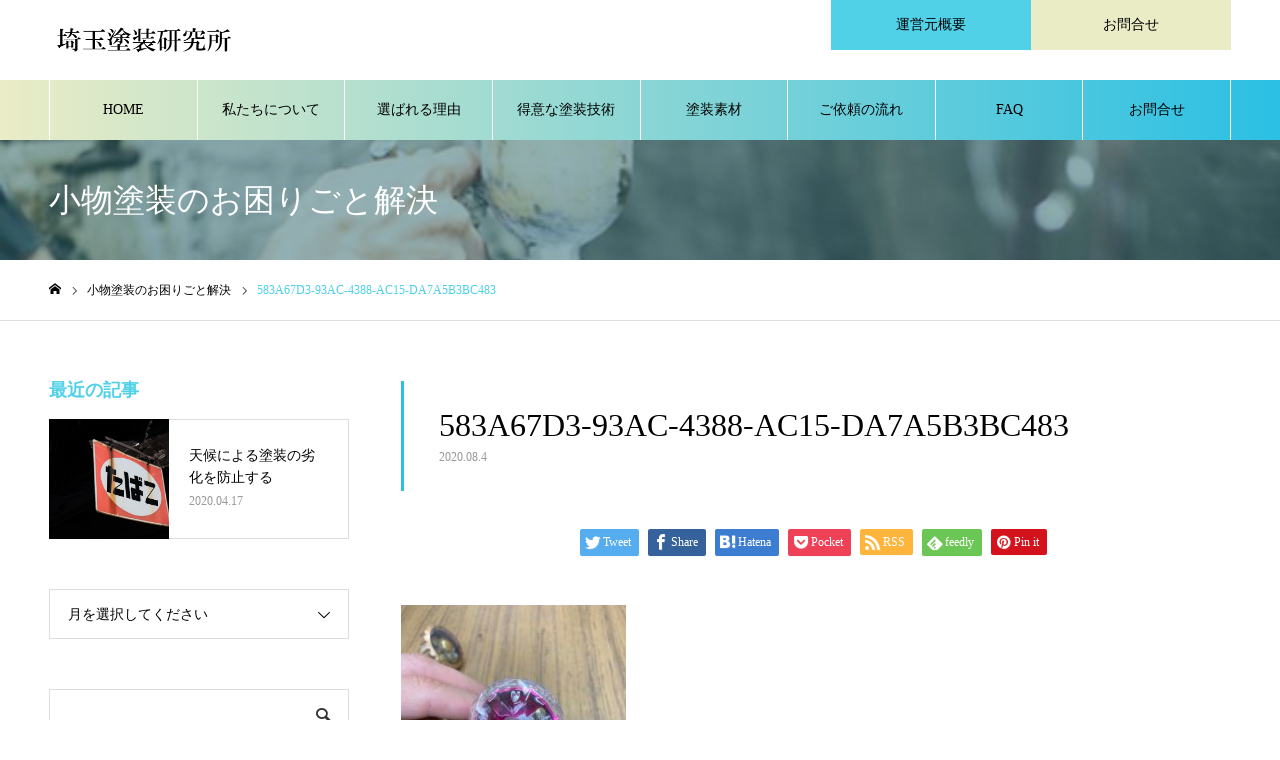

--- FILE ---
content_type: text/html; charset=UTF-8
request_url: https://saitama-tk.com/583a67d3-93ac-4388-ac15-da7a5b3bc483/
body_size: 14859
content:
<!DOCTYPE html>
<html class="pc" lang="ja"
	prefix="og: https://ogp.me/ns#" >
<head>
<meta charset="UTF-8">
<!--[if IE]><meta http-equiv="X-UA-Compatible" content="IE=edge"><![endif]-->
<meta name="viewport" content="width=device-width">
<meta name="format-detection" content="telephone=no">
<meta name="description" content="埼玉県にある小物塗装の専門家【埼玉塗装研究所】では、焼付塗装、メラミン塗装、ウレタン塗装、金属塗装、アルミ塗装、ステンレス塗装、アクリル塗装、電着塗装、粉体塗装など、幅広い塗装を得意としています。">
<link rel="pingback" href="https://saitama-tk.com/xmlrpc.php">
<link rel="shortcut icon" href="https://saitama-tk.com/wp-content/uploads/2021/03/favicon.ico">
<title>583A67D3-93AC-4388-AC15-DA7A5B3BC483 | 焼付塗装・金属塗装の専門家【埼玉塗装研究所】</title>

		<!-- All in One SEO 4.0.18 -->
		<meta property="og:site_name" content="焼付塗装・金属塗装の専門家【埼玉塗装研究所】 | 埼玉県にある小物塗装の専門家【埼玉塗装研究所】では、焼付塗装、メラミン塗装、ウレタン塗装、金属塗装、アルミ塗装、ステンレス塗装、アクリル塗装、電着塗装、粉体塗装など、幅広い塗装を得意としています。" />
		<meta property="og:type" content="article" />
		<meta property="og:title" content="583A67D3-93AC-4388-AC15-DA7A5B3BC483 | 焼付塗装・金属塗装の専門家【埼玉塗装研究所】" />
		<meta property="article:published_time" content="2020-08-04T02:04:02Z" />
		<meta property="article:modified_time" content="2020-08-04T02:04:02Z" />
		<meta property="twitter:card" content="summary" />
		<meta property="twitter:domain" content="saitama-tk.com" />
		<meta property="twitter:title" content="583A67D3-93AC-4388-AC15-DA7A5B3BC483 | 焼付塗装・金属塗装の専門家【埼玉塗装研究所】" />
		<script type="application/ld+json" class="aioseo-schema">
			{"@context":"https:\/\/schema.org","@graph":[{"@type":"WebSite","@id":"https:\/\/saitama-tk.com\/#website","url":"https:\/\/saitama-tk.com\/","name":"\u713c\u4ed8\u5857\u88c5\u30fb\u91d1\u5c5e\u5857\u88c5\u306e\u5c02\u9580\u5bb6\u3010\u57fc\u7389\u5857\u88c5\u7814\u7a76\u6240\u3011","description":"\u57fc\u7389\u770c\u306b\u3042\u308b\u5c0f\u7269\u5857\u88c5\u306e\u5c02\u9580\u5bb6\u3010\u57fc\u7389\u5857\u88c5\u7814\u7a76\u6240\u3011\u3067\u306f\u3001\u713c\u4ed8\u5857\u88c5\u3001\u30e1\u30e9\u30df\u30f3\u5857\u88c5\u3001\u30a6\u30ec\u30bf\u30f3\u5857\u88c5\u3001\u91d1\u5c5e\u5857\u88c5\u3001\u30a2\u30eb\u30df\u5857\u88c5\u3001\u30b9\u30c6\u30f3\u30ec\u30b9\u5857\u88c5\u3001\u30a2\u30af\u30ea\u30eb\u5857\u88c5\u3001\u96fb\u7740\u5857\u88c5\u3001\u7c89\u4f53\u5857\u88c5\u306a\u3069\u3001\u5e45\u5e83\u3044\u5857\u88c5\u3092\u5f97\u610f\u3068\u3057\u3066\u3044\u307e\u3059\u3002","publisher":{"@id":"https:\/\/saitama-tk.com\/#organization"}},{"@type":"Organization","@id":"https:\/\/saitama-tk.com\/#organization","name":"\u713c\u4ed8\u5857\u88c5\u30fb\u91d1\u5c5e\u5857\u88c5\u306e\u5c02\u9580\u5bb6\u3010\u57fc\u7389\u5857\u88c5\u7814\u7a76\u6240\u3011","url":"https:\/\/saitama-tk.com\/"},{"@type":"BreadcrumbList","@id":"https:\/\/saitama-tk.com\/583a67d3-93ac-4388-ac15-da7a5b3bc483\/#breadcrumblist","itemListElement":[{"@type":"ListItem","@id":"https:\/\/saitama-tk.com\/#listItem","position":"1","item":{"@id":"https:\/\/saitama-tk.com\/#item","name":"\u30db\u30fc\u30e0","description":"\u57fc\u7389\u770c\u306b\u3042\u308b\u5c0f\u7269\u5857\u88c5\u306e\u5c02\u9580\u5bb6\u3010\u57fc\u7389\u5857\u88c5\u7814\u7a76\u6240\u3011\u3067\u306f\u3001\u713c\u4ed8\u5857\u88c5\u3001\u30e1\u30e9\u30df\u30f3\u5857\u88c5\u3001\u30a6\u30ec\u30bf\u30f3\u5857\u88c5\u3001\u91d1\u5c5e\u5857\u88c5\u3001\u30a2\u30eb\u30df\u5857\u88c5\u3001\u30b9\u30c6\u30f3\u30ec\u30b9\u5857\u88c5\u3001\u30a2\u30af\u30ea\u30eb\u5857\u88c5\u3001\u96fb\u7740\u5857\u88c5\u3001\u7c89\u4f53\u5857\u88c5\u306a\u3069\u3001\u5e45\u5e83\u3044\u5857\u88c5\u3092\u5f97\u610f\u3068\u3057\u3066\u3044\u307e\u3059\u3002","url":"https:\/\/saitama-tk.com\/"},"nextItem":"https:\/\/saitama-tk.com\/583a67d3-93ac-4388-ac15-da7a5b3bc483\/#listItem"},{"@type":"ListItem","@id":"https:\/\/saitama-tk.com\/583a67d3-93ac-4388-ac15-da7a5b3bc483\/#listItem","position":"2","item":{"@id":"https:\/\/saitama-tk.com\/583a67d3-93ac-4388-ac15-da7a5b3bc483\/#item","name":"583A67D3-93AC-4388-AC15-DA7A5B3BC483","url":"https:\/\/saitama-tk.com\/583a67d3-93ac-4388-ac15-da7a5b3bc483\/"},"previousItem":"https:\/\/saitama-tk.com\/#listItem"}]},{"@type":"Person","@id":"https:\/\/saitama-tk.com\/author\/kobayashi\/#author","url":"https:\/\/saitama-tk.com\/author\/kobayashi\/","name":"\u5c0f\u6797\u79c0\u884c","image":{"@type":"ImageObject","@id":"https:\/\/saitama-tk.com\/583a67d3-93ac-4388-ac15-da7a5b3bc483\/#authorImage","url":"https:\/\/secure.gravatar.com\/avatar\/2630ff2445452b8068b8f893bf51db4a?s=96&d=mm&r=g","width":"96","height":"96","caption":"\u5c0f\u6797\u79c0\u884c"}},{"@type":"ItemPage","@id":"https:\/\/saitama-tk.com\/583a67d3-93ac-4388-ac15-da7a5b3bc483\/#itempage","url":"https:\/\/saitama-tk.com\/583a67d3-93ac-4388-ac15-da7a5b3bc483\/","name":"583A67D3-93AC-4388-AC15-DA7A5B3BC483 | \u713c\u4ed8\u5857\u88c5\u30fb\u91d1\u5c5e\u5857\u88c5\u306e\u5c02\u9580\u5bb6\u3010\u57fc\u7389\u5857\u88c5\u7814\u7a76\u6240\u3011","inLanguage":"ja","isPartOf":{"@id":"https:\/\/saitama-tk.com\/#website"},"breadcrumb":{"@id":"https:\/\/saitama-tk.com\/583a67d3-93ac-4388-ac15-da7a5b3bc483\/#breadcrumblist"},"author":"https:\/\/saitama-tk.com\/583a67d3-93ac-4388-ac15-da7a5b3bc483\/#author","creator":"https:\/\/saitama-tk.com\/583a67d3-93ac-4388-ac15-da7a5b3bc483\/#author","datePublished":"2020-08-04T02:04:02+09:00","dateModified":"2020-08-04T02:04:02+09:00"}]}
		</script>
		<!-- All in One SEO -->

<link rel='dns-prefetch' href='//www.google.com' />
<link rel='dns-prefetch' href='//www.googletagmanager.com' />
<link rel='dns-prefetch' href='//s.w.org' />
<link rel="alternate" type="application/rss+xml" title="焼付塗装・金属塗装の専門家【埼玉塗装研究所】 &raquo; フィード" href="https://saitama-tk.com/feed/" />
<link rel="alternate" type="application/rss+xml" title="焼付塗装・金属塗装の専門家【埼玉塗装研究所】 &raquo; コメントフィード" href="https://saitama-tk.com/comments/feed/" />
<link rel="alternate" type="application/rss+xml" title="焼付塗装・金属塗装の専門家【埼玉塗装研究所】 &raquo; 583A67D3-93AC-4388-AC15-DA7A5B3BC483 のコメントのフィード" href="https://saitama-tk.com/feed/?attachment_id=1101" />
		<script type="text/javascript">
			window._wpemojiSettings = {"baseUrl":"https:\/\/s.w.org\/images\/core\/emoji\/13.0.1\/72x72\/","ext":".png","svgUrl":"https:\/\/s.w.org\/images\/core\/emoji\/13.0.1\/svg\/","svgExt":".svg","source":{"concatemoji":"https:\/\/saitama-tk.com\/wp-includes\/js\/wp-emoji-release.min.js?ver=5.6.16"}};
			!function(e,a,t){var n,r,o,i=a.createElement("canvas"),p=i.getContext&&i.getContext("2d");function s(e,t){var a=String.fromCharCode;p.clearRect(0,0,i.width,i.height),p.fillText(a.apply(this,e),0,0);e=i.toDataURL();return p.clearRect(0,0,i.width,i.height),p.fillText(a.apply(this,t),0,0),e===i.toDataURL()}function c(e){var t=a.createElement("script");t.src=e,t.defer=t.type="text/javascript",a.getElementsByTagName("head")[0].appendChild(t)}for(o=Array("flag","emoji"),t.supports={everything:!0,everythingExceptFlag:!0},r=0;r<o.length;r++)t.supports[o[r]]=function(e){if(!p||!p.fillText)return!1;switch(p.textBaseline="top",p.font="600 32px Arial",e){case"flag":return s([127987,65039,8205,9895,65039],[127987,65039,8203,9895,65039])?!1:!s([55356,56826,55356,56819],[55356,56826,8203,55356,56819])&&!s([55356,57332,56128,56423,56128,56418,56128,56421,56128,56430,56128,56423,56128,56447],[55356,57332,8203,56128,56423,8203,56128,56418,8203,56128,56421,8203,56128,56430,8203,56128,56423,8203,56128,56447]);case"emoji":return!s([55357,56424,8205,55356,57212],[55357,56424,8203,55356,57212])}return!1}(o[r]),t.supports.everything=t.supports.everything&&t.supports[o[r]],"flag"!==o[r]&&(t.supports.everythingExceptFlag=t.supports.everythingExceptFlag&&t.supports[o[r]]);t.supports.everythingExceptFlag=t.supports.everythingExceptFlag&&!t.supports.flag,t.DOMReady=!1,t.readyCallback=function(){t.DOMReady=!0},t.supports.everything||(n=function(){t.readyCallback()},a.addEventListener?(a.addEventListener("DOMContentLoaded",n,!1),e.addEventListener("load",n,!1)):(e.attachEvent("onload",n),a.attachEvent("onreadystatechange",function(){"complete"===a.readyState&&t.readyCallback()})),(n=t.source||{}).concatemoji?c(n.concatemoji):n.wpemoji&&n.twemoji&&(c(n.twemoji),c(n.wpemoji)))}(window,document,window._wpemojiSettings);
		</script>
		<style type="text/css">
img.wp-smiley,
img.emoji {
	display: inline !important;
	border: none !important;
	box-shadow: none !important;
	height: 1em !important;
	width: 1em !important;
	margin: 0 .07em !important;
	vertical-align: -0.1em !important;
	background: none !important;
	padding: 0 !important;
}
</style>
	<link rel='stylesheet' id='wp-customer-reviews-3-frontend-css'  href='https://saitama-tk.com/wp-content/plugins/wp-customer-reviews/css/wp-customer-reviews.css?ver=3.7.0' type='text/css' media='all' />
<link rel='stylesheet' id='style-css'  href='https://saitama-tk.com/wp-content/themes/saitama-tk/style.css?ver=1.4.2' type='text/css' media='all' />
<link rel='stylesheet' id='wp-block-library-css'  href='https://saitama-tk.com/wp-includes/css/dist/block-library/style.min.css?ver=5.6.16' type='text/css' media='all' />
<link rel='stylesheet' id='contact-form-7-css'  href='https://saitama-tk.com/wp-content/plugins/contact-form-7/includes/css/styles.css?ver=5.3.2' type='text/css' media='all' />
<link rel='stylesheet' id='parent-style-css'  href='https://saitama-tk.com/wp-content/themes/noel_tcd072/style.css?ver=5.6.16' type='text/css' media='all' />
<script type='text/javascript' src='https://saitama-tk.com/wp-includes/js/jquery/jquery.min.js?ver=3.5.1' id='jquery-core-js'></script>
<script type='text/javascript' src='https://saitama-tk.com/wp-includes/js/jquery/jquery-migrate.min.js?ver=3.3.2' id='jquery-migrate-js'></script>
<script type='text/javascript' src='https://saitama-tk.com/wp-content/plugins/wp-customer-reviews/js/wp-customer-reviews.js?ver=3.7.0' id='wp-customer-reviews-3-frontend-js'></script>
<script type='text/javascript' src='https://www.googletagmanager.com/gtag/js?id=UA-154961654-6' id='google_gtagjs-js' async></script>
<script type='text/javascript' id='google_gtagjs-js-after'>
window.dataLayer = window.dataLayer || [];function gtag(){dataLayer.push(arguments);}
gtag('js', new Date());
gtag('set', 'developer_id.dZTNiMT', true);
gtag('config', 'UA-154961654-6', {"anonymize_ip":true} );
</script>
<link rel="https://api.w.org/" href="https://saitama-tk.com/wp-json/" /><link rel="alternate" type="application/json" href="https://saitama-tk.com/wp-json/wp/v2/media/1101" /><link rel='shortlink' href='https://saitama-tk.com/?p=1101' />
<link rel="alternate" type="application/json+oembed" href="https://saitama-tk.com/wp-json/oembed/1.0/embed?url=https%3A%2F%2Fsaitama-tk.com%2F583a67d3-93ac-4388-ac15-da7a5b3bc483%2F" />
<link rel="alternate" type="text/xml+oembed" href="https://saitama-tk.com/wp-json/oembed/1.0/embed?url=https%3A%2F%2Fsaitama-tk.com%2F583a67d3-93ac-4388-ac15-da7a5b3bc483%2F&#038;format=xml" />
<meta name="generator" content="Site Kit by Google 1.23.0" />
<link rel="stylesheet" href="https://saitama-tk.com/wp-content/themes/noel_tcd072/css/design-plus.css?ver=1.4.2">
<link rel="stylesheet" href="https://saitama-tk.com/wp-content/themes/noel_tcd072/css/sns-botton.css?ver=1.4.2">
<link rel="stylesheet" media="screen and (max-width:1250px)" href="https://saitama-tk.com/wp-content/themes/noel_tcd072/css/responsive.css?ver=1.4.2">
<link rel="stylesheet" media="screen and (max-width:1250px)" href="https://saitama-tk.com/wp-content/themes/noel_tcd072/css/footer-bar.css?ver=1.4.2">

<script src="https://saitama-tk.com/wp-content/themes/noel_tcd072/js/jquery.easing.1.3.js?ver=1.4.2"></script>
<script src="https://saitama-tk.com/wp-content/themes/noel_tcd072/js/jscript.js?ver=1.4.2"></script>
<script src="https://saitama-tk.com/wp-content/themes/noel_tcd072/js/comment.js?ver=1.4.2"></script>


<link rel="stylesheet" href="https://saitama-tk.com/wp-content/themes/noel_tcd072/js/perfect-scrollbar.css?ver=1.4.2">
<script src="https://saitama-tk.com/wp-content/themes/noel_tcd072/js/perfect-scrollbar.min.js?ver=1.4.2"></script>

<script src="https://saitama-tk.com/wp-content/themes/noel_tcd072/js/jquery.cookie.js?ver=1.4.2"></script>


<style type="text/css">

body, input, textarea { font-family: "Times New Roman" , "游明朝" , "Yu Mincho" , "游明朝体" , "YuMincho" , "ヒラギノ明朝 Pro W3" , "Hiragino Mincho Pro" , "HiraMinProN-W3" , "HGS明朝E" , "ＭＳ Ｐ明朝" , "MS PMincho" , serif; }

.rich_font, .p-vertical { font-family: "Times New Roman" , "游明朝" , "Yu Mincho" , "游明朝体" , "YuMincho" , "ヒラギノ明朝 Pro W3" , "Hiragino Mincho Pro" , "HiraMinProN-W3" , "HGS明朝E" , "ＭＳ Ｐ明朝" , "MS PMincho" , serif; font-weight:500; }

.rich_font_type1 { font-family: Arial, "ヒラギノ角ゴ ProN W3", "Hiragino Kaku Gothic ProN", "メイリオ", Meiryo, sans-serif; }
.rich_font_type2 { font-family: "Hiragino Sans", "ヒラギノ角ゴ ProN", "Hiragino Kaku Gothic ProN", "游ゴシック", YuGothic, "メイリオ", Meiryo, sans-serif; font-weight:500; }
.rich_font_type3 { font-family: "Times New Roman" , "游明朝" , "Yu Mincho" , "游明朝体" , "YuMincho" , "ヒラギノ明朝 Pro W3" , "Hiragino Mincho Pro" , "HiraMinProN-W3" , "HGS明朝E" , "ＭＳ Ｐ明朝" , "MS PMincho" , serif; font-weight:500; }

.post_content, #next_prev_post { font-family: "Times New Roman" , "游明朝" , "Yu Mincho" , "游明朝体" , "YuMincho" , "ヒラギノ明朝 Pro W3" , "Hiragino Mincho Pro" , "HiraMinProN-W3" , "HGS明朝E" , "ＭＳ Ｐ明朝" , "MS PMincho" , serif; }

.home #header_top { background:rgba(255,255,255,0.8); }
#header_top { background:rgba(255,255,255,1); }
#header_logo a { color:#ffffff; }
.pc #global_menu { background:rgba(0,0,0,1); }
.pc #global_menu > ul { border-left:1px solid rgba(255,255,255,1); }
.pc #global_menu > ul > li { border-right:1px solid rgba(255,255,255,1); }
.pc #global_menu > ul > li > a, .pc #global_menu ul ul li.menu-item-has-children > a:before { color:#000000; }
.pc #global_menu > ul > li > a:after { background:#2bc0e4; }
.pc #global_menu ul ul a { color:#000000; background:#d0e2e2; }
.pc #global_menu ul ul a:hover { background:#2bc0e4; }
.pc .header_fix #global_menu { background:rgba(0,0,0,1); }
.pc .header_fix #global_menu > ul { border-left:1px solid rgba(255,255,255,1); }
.pc .header_fix #global_menu > ul > li { border-right:1px solid rgba(255,255,255,1); }
.mobile #mobile_menu { background:#222222; }
.mobile #global_menu a { color:#ffffff; background:#222222; border-bottom:1px solid #444444; }
.mobile #global_menu li li a { background:#333333; }
.mobile #global_menu a:hover, #mobile_menu .close_button:hover, #mobile_menu #global_menu .child_menu_button:hover { color:#ffffff; background:#88d9e7; }
.megamenu_clinic_list1 { border-color:#dddddd; background:#ffffff; }
.megamenu_clinic_list1 a { background:#ffffff; }
.megamenu_clinic_list1 ol, .megamenu_clinic_list1 li { border-color:#dddddd; }
.megamenu_clinic_list1 .title { color:#2bc0e4; }
.megamenu_clinic_list2 { border-color:#dddddd; background:#ffffff; }
.megamenu_clinic_list2 a { background:#ffffff; }
.megamenu_clinic_list2_inner, .megamenu_clinic_list2 ol, .megamenu_clinic_list2 li { border-color:#dddddd; }
.megamenu_clinic_list2 .headline, .megamenu_clinic_list2 .title { color:#2bc0e4; }
.megamenu_clinic_list2 .link_button a { color:#ffffff; background:#222222; }
.megamenu_clinic_list2 .link_button a:hover { color:#FFFFFF; background:#2bc0e4; }
.megamenu_campaign_list { background:#f4f4f5; }
.megamenu_campaign_list .post_list_area, .megamenu_campaign_list .menu_area a:hover, .megamenu_campaign_list .menu_area li.active a { background:#ffffff; }
.megamenu_campaign_list .menu_area a { background:#2bc0e4; }
.megamenu_campaign_list .menu_area a:hover, .megamenu_campaign_list .menu_area li.active a { color:#2bc0e4; }
.pc .header_fix #header_top { background:rgba(255,255,255,0); }
.header_fix #header_logo a { color:#000000 !important; }
#header_button .button1 a, #footer_button .button1 a { color:#000000; background:#51d1e8; }
#header_button .button1 a:hover, #footer_button .button1 a:hover { color:#000000; background:#51d1e8; }
#header_button .button2 a, #footer_button .button2 a { color:#000000; background:#eaecc6; }
#header_button .button2 a:hover, #footer_button .button2 a:hover { color:#000000; background:#e6ed84; }
#footer_info_content1 .button a { color:#000000; background:#88d9e7; }
#footer_info_content1 .button a:hover { color:#000000; background:#51d1e8; }
#footer_info_content2 .button a { color:#000000; background:#eaecc6; }
#footer_info_content2 .button a:hover { color:#000000; background:#e6ed84; }
#footer_banner .title { color:#00c5e8; font-size:20px; }
#footer_menu_area, #footer_menu_area a, #footer_menu .footer_headline a:before { color:#000000; }
#footer_menu_area .footer_headline a { color:#2bc0e4; }
#footer_menu_area a:hover, #footer_menu .footer_headline a:hover:before { color:#2bc0e4; }
#footer_bottom, #footer_bottom a { color:#ffffff; }
@media screen and (max-width:950px) {
  #footer_banner .title { font-size:16px; }
}
body.single #main_col { font-size:16px; }
#page_header_catch .catch { font-size:42px; color:#FFFFFF; }
#page_header_catch .desc { font-size:16px; color:#FFFFFF; }
#page_header_catch .title { font-size:32px; color:#FFFFFF; }
#blog_list .title_area .title { font-size:20px; color:#2bc0e4; }
#blog_list a:hover .title_area .title { color:#cccccc; }
#blog_list .category a, #single_category a { color:#FFFFFF; background:#222222; }
#blog_list .category a:hover, #single_category a:hover { color:#FFFFFF; background:#777777; }
#post_title_area .title { font-size:32px; }
#related_post .headline { font-size:20px; color:#2bc0e4; }
@media screen and (max-width:950px) {
  body.single #main_col { font-size:13px; }
  #page_header_catch .catch { font-size:22px; }
  #page_header_catch .desc { font-size:14px; }
  #page_header_catch .title { font-size:20px; }
  #blog_list .title_area .title { font-size:16px; }
  #post_title_area .title { font-size:20px; }
  #related_post .headline { font-size:16px; }
}

.author_profile a.avatar img, .animate_image img, .animate_background .image {
  width:100%; height:auto;
  -webkit-transition: transform  0.75s ease;
  transition: transform  0.75s ease;
}
.author_profile a.avatar:hover img, .animate_image:hover img, .animate_background:hover .image, #index_staff_slider a:hover img {
  -webkit-transform: scale(1.2);
  transform: scale(1.2);
}




a { color:#000; }

#bread_crumb li.last span, #comment_headline, .tcd_category_list a:hover, .tcd_category_list .child_menu_button:hover, .side_headline, #faq_category li a:hover, #faq_category li.active a, #archive_service .bottom_area .sub_category li a:hover,
  #side_service_category_list a:hover, #side_service_category_list li.active > a, #side_faq_category_list a:hover, #side_faq_category_list li.active a, #side_staff_list a:hover, #side_staff_list li.active a, .cf_data_list li a:hover,
    #side_campaign_category_list a:hover, #side_campaign_category_list li.active a, #side_clinic_list a:hover, #side_clinic_list li.active a
{ color: #51d1e8; }

#page_header .tab, #return_top a, #comment_tab li a:hover, #comment_tab li.active a, #comment_header #comment_closed p, #submit_comment:hover, #cancel_comment_reply a:hover, #p_readmore .button:hover,
  #wp-calendar td a:hover, #post_pagination p, #post_pagination a:hover, .page_navi span.current, .page_navi a:hover, .c-pw__btn:hover
{ background-color: #51d1e8; }

#guest_info input:focus, #comment_textarea textarea:focus, .c-pw__box-input:focus
{ border-color: #51d1e8; }

#comment_tab li.active a:after, #comment_header #comment_closed p:after
{ border-color:#51d1e8 transparent transparent transparent; }


#header_logo a:hover, #footer a:hover, .cardlink_title a:hover, #menu_button:hover:before, #header_logo a:hover, #related_post .item a:hover, .comment a:hover, .comment_form_wrapper a:hover, #next_prev_post a:hover,
  #bread_crumb a:hover, #bread_crumb li.home a:hover:after, .author_profile a:hover, .author_profile .author_link li a:hover:before, #post_meta_bottom a:hover, #next_prev_post a:hover:before,
    #recent_news a.link:hover, #recent_news .link:hover:after, #recent_news li a:hover .title, #searchform .submit_button:hover:before, .styled_post_list1 a:hover .title_area, .styled_post_list1 a:hover .date, .p-dropdown__title:hover:after, .p-dropdown__list li a:hover
{ color: #eaecc6; }
.post_content a { color: #51d1e8; }
.post_content a:hover { color:#888888; }
#return_top a:hover { background-color: #51d1e8; }
.frost_bg:before { background:rgba(255,255,255,0.7); }
.blur_image img { filter:blur(6px); }
.campaign_cat_id17 { background:#000000; }
.campaign_cat_id17:hover { background:#444444; }
.campaign_cat_id14 { background:#000000; }
.campaign_cat_id14:hover { background:#444444; }
#site_wrap { display:none; }
#site_loader_overlay {
  background:#ffffff;
  opacity: 1;
  position: fixed;
  top: 0px;
  left: 0px;
  width: 100%;
  height: 100%;
  width: 100vw;
  height: 100vh;
  z-index: 99999;
}
#site_loader_logo {
  position:relative; width:100%; height:100%; opacity:0;
}
#site_loader_logo.active {
  -webkit-animation: opacityAnimation 1.0s ease forwards 1.0s;
  animation: opacityAnimation 1.0s ease forwards 1.0s;
}
#site_loader_logo_inner {
  position:absolute; text-align:center; width:100%;
  top:50%; -ms-transform: translateY(-50%); -webkit-transform: translateY(-50%); transform: translateY(-50%);
}
#site_loader_logo img.mobile { display:none; }
#site_loader_logo_inner p { margin-top:20px; line-height:2; font-size:14px; color:#000000; }
@media screen and (max-width:750px) {
  #site_loader_logo.has_mobile_logo img.pc { display:none; }
  #site_loader_logo.has_mobile_logo img.mobile { display:inline; }
  #site_loader_logo_inner p { font-size:14px; }
}
#site_loader_animation {
  width: 48px;
  height: 48px;
  font-size: 10px;
  text-indent: -9999em;
  position: fixed;
  top: 0;
  left: 0;
	right: 0;
	bottom: 0;
	margin: auto;
  border: 3px solid rgba(43,192,228,0.2);
  border-top-color: #2bc0e4;
  border-radius: 50%;
  -webkit-animation: loading-circle 1.1s infinite linear;
  animation: loading-circle 1.1s infinite linear;
}
@-webkit-keyframes loading-circle {
  0% { -webkit-transform: rotate(0deg); transform: rotate(0deg); }
  100% { -webkit-transform: rotate(360deg); transform: rotate(360deg); }
}
@media only screen and (max-width: 767px) {
	#site_loader_animation { width: 30px; height: 30px; }
}
@keyframes loading-circle {
  0% { -webkit-transform: rotate(0deg); transform: rotate(0deg); }
  100% { -webkit-transform: rotate(360deg); transform: rotate(360deg); }
}


.grecaptcha-badge { visibility: hidden; }

</style>

<script type="text/javascript">
jQuery(document).ready(function($){

  if( $('.campaign_slider').length ){
    $('.campaign_slider').slick({
      infinite: true,
      dots: false,
      arrows: true,
      slidesToShow: 1,
      slidesToScroll: 1,
      adaptiveHeight: false,
      pauseOnHover: false,
      autoplay: true,
      fade: false,
      easing: 'easeOutExpo',
      speed: 700,
      autoplaySpeed: 7000,
      responsive: [
        {
          breakpoint: 950,
          settings: { slidesToShow: 2 }
        },
        {
          breakpoint: 550,
          settings: { slidesToShow: 1 }
        }
      ]
    });
  }

});
</script>
</head>
<body id="body" class="attachment attachment-template-default single single-attachment postid-1101 attachmentid-1101 attachment-jpeg has_header_button">


<div id="container">

 <header id="header">

  <div id="header_top">
   <div id="header_top_inner">
    <div id="header_logo">
     
<h2 class="logo">
 <a href="https://saitama-tk.com/" title="焼付塗装・金属塗装の専門家【埼玉塗装研究所】">
    <img class="pc_logo_image" src="https://saitama-tk.com/wp-content/uploads/2020/06/logo-1.png?1769052949" alt="焼付塗装・金属塗装の専門家【埼玉塗装研究所】" title="焼付塗装・金属塗装の専門家【埼玉塗装研究所】" width="190" height="40" />
      <img class="mobile_logo_image" src="https://saitama-tk.com/wp-content/uploads/2020/06/logo-1.png?1769052949" alt="焼付塗装・金属塗装の専門家【埼玉塗装研究所】" title="焼付塗装・金属塗装の専門家【埼玉塗装研究所】" width="190" height="40" />
   </a>
</h2>

    </div>
        <a href="#" id="menu_button"><span>メニュー</span></a>
            <div id="header_button" class="clearfix">
          <div class="button button1">
      <a href="/union">運営元概要</a>
     </div><!-- END .header_button -->
          <div class="button button2">
      <a href="/contact">お問合せ</a>
     </div><!-- END .header_button -->
         </div><!-- END #header_button -->
       </div><!-- END #header_top_inner -->
  </div><!-- END #header_top -->

    <nav id="global_menu">
   <ul id="menu-header-menu" class="menu"><li id="menu-item-77" class="menu-item menu-item-type-post_type menu-item-object-page menu-item-home menu-item-77"><a href="https://saitama-tk.com/">HOME</a></li>
<li id="menu-item-78" class="menu-item menu-item-type-post_type menu-item-object-page menu-item-78"><a href="https://saitama-tk.com/aboutus/">私たちについて</a></li>
<li id="menu-item-79" class="menu-item menu-item-type-post_type menu-item-object-page menu-item-79"><a href="https://saitama-tk.com/feature/">選ばれる理由</a></li>
<li id="menu-item-82" class="menu-item menu-item-type-custom menu-item-object-custom menu-item-has-children menu-item-82"><a href="/service">得意な塗装技術</a>
<ul class="sub-menu">
	<li id="menu-item-154" class="menu-item menu-item-type-custom menu-item-object-custom menu-item-154"><a href="/service_category/solvent-coating/">溶剤塗装</a></li>
	<li id="menu-item-155" class="menu-item menu-item-type-custom menu-item-object-custom menu-item-155"><a href="/service_category/powder-coating/">粉体塗装</a></li>
	<li id="menu-item-153" class="menu-item menu-item-type-custom menu-item-object-custom menu-item-153"><a href="/service_category/electrodeposition-coating/">電着塗装</a></li>
	<li id="menu-item-156" class="menu-item menu-item-type-custom menu-item-object-custom menu-item-156"><a href="/service_category/pattern-painting/">模様塗装</a></li>
</ul>
</li>
<li id="menu-item-50" class="menu-item menu-item-type-custom menu-item-object-custom menu-item-has-children menu-item-50"><a href="/material/" class="megamenu_button" data-megamenu="js-megamenu50">塗装素材</a>
<ul class="sub-menu">
	<li id="menu-item-51" class="menu-item menu-item-type-taxonomy menu-item-object-campaign_category menu-item-51"><a href="https://saitama-tk.com/material_category/metal/">金属</a></li>
	<li id="menu-item-54" class="menu-item menu-item-type-taxonomy menu-item-object-campaign_category menu-item-54"><a href="https://saitama-tk.com/material_category/plastic/">プラスチック・樹脂</a></li>
	<li id="menu-item-165" class="menu-item menu-item-type-taxonomy menu-item-object-campaign_category menu-item-165"><a href="https://saitama-tk.com/material_category/other/">その他</a></li>
</ul>
</li>
<li id="menu-item-81" class="menu-item menu-item-type-post_type menu-item-object-page menu-item-81"><a href="https://saitama-tk.com/flow/">ご依頼の流れ</a></li>
<li id="menu-item-164" class="menu-item menu-item-type-custom menu-item-object-custom menu-item-164"><a href="/faq">FAQ</a></li>
<li id="menu-item-80" class="menu-item menu-item-type-post_type menu-item-object-page menu-item-80"><a href="https://saitama-tk.com/contact/">お問合せ</a></li>
</ul>  </nav>
  
 </header>


 <div class="megamenu_campaign_list" id="js-megamenu50">
 <div class="megamenu_campaign_list_inner clearfix">
  <ul class="menu_area">
      <li class="active"><a class="cat_id14" href="https://saitama-tk.com/material_category/metal/">金属</a></li>
      <li><a class="cat_id17" href="https://saitama-tk.com/material_category/plastic/">プラスチック・樹脂</a></li>
      <li><a class="cat_id25" href="https://saitama-tk.com/material_category/other/">その他</a></li>
     </ul>
  <div class="post_list_area">
      <ol class="post_list clearfix cat_id14">
        <li>
     <a class="link animate_background" href="https://saitama-tk.com/material/mg/">
      <div class="title_area frost_bg">
       <h3 class="title"><span>マグネシウム（Mg）</span></h3>
       <div class="blur_image">
        <img class="image object_fit" src="https://saitama-tk.com/wp-content/uploads/2020/07/hdd-1273984_1280-730x500.jpg" data-src="https://saitama-tk.com/wp-content/uploads/2020/07/hdd-1273984_1280-730x500.jpg">
       </div>
      </div>
      <img class="image normal_image object_fit" src="https://saitama-tk.com/wp-content/uploads/2020/07/hdd-1273984_1280-730x500.jpg">
     </a>
    </li>
        <li>
     <a class="link animate_background" href="https://saitama-tk.com/material/brass/">
      <div class="title_area frost_bg">
       <h3 class="title"><span>真鍮・黄銅（銅合金）</span></h3>
       <div class="blur_image">
        <img class="image object_fit" src="https://saitama-tk.com/wp-content/uploads/2020/05/68733_m-730x500.jpg" data-src="https://saitama-tk.com/wp-content/uploads/2020/05/68733_m-730x500.jpg">
       </div>
      </div>
      <img class="image normal_image object_fit" src="https://saitama-tk.com/wp-content/uploads/2020/05/68733_m-730x500.jpg">
     </a>
    </li>
        <li>
     <a class="link animate_background" href="https://saitama-tk.com/material/stainless/">
      <div class="title_area frost_bg">
       <h3 class="title"><span>ステンレス（SUS）</span></h3>
       <div class="blur_image">
        <img class="image object_fit" src="https://saitama-tk.com/wp-content/uploads/2020/05/3489991_m-730x500.jpg" data-src="https://saitama-tk.com/wp-content/uploads/2020/05/3489991_m-730x500.jpg">
       </div>
      </div>
      <img class="image normal_image object_fit" src="https://saitama-tk.com/wp-content/uploads/2020/05/3489991_m-730x500.jpg">
     </a>
    </li>
        <li>
     <a class="link animate_background" href="https://saitama-tk.com/material/sheet-metal/">
      <div class="title_area frost_bg">
       <h3 class="title"><span>板金（SECC・SPCC）</span></h3>
       <div class="blur_image">
        <img class="image object_fit" src="https://saitama-tk.com/wp-content/uploads/2020/05/2687380_m-730x500.jpg" data-src="https://saitama-tk.com/wp-content/uploads/2020/05/2687380_m-730x500.jpg">
       </div>
      </div>
      <img class="image normal_image object_fit" src="https://saitama-tk.com/wp-content/uploads/2020/05/2687380_m-730x500.jpg">
     </a>
    </li>
        <li>
     <a class="link animate_background" href="https://saitama-tk.com/material/iron/">
      <div class="title_area frost_bg">
       <h3 class="title"><span>鉄（鋳物・鉄鋼）</span></h3>
       <div class="blur_image">
        <img class="image object_fit" src="https://saitama-tk.com/wp-content/uploads/2020/05/3436302_m-730x500.jpg" data-src="https://saitama-tk.com/wp-content/uploads/2020/05/3436302_m-730x500.jpg">
       </div>
      </div>
      <img class="image normal_image object_fit" src="https://saitama-tk.com/wp-content/uploads/2020/05/3436302_m-730x500.jpg">
     </a>
    </li>
        <li>
     <a class="link animate_background" href="https://saitama-tk.com/material/zinc/">
      <div class="title_area frost_bg">
       <h3 class="title"><span>亜鉛（Zn）</span></h3>
       <div class="blur_image">
        <img class="image object_fit" src="https://saitama-tk.com/wp-content/uploads/2020/05/13263P-730x500.png" data-src="https://saitama-tk.com/wp-content/uploads/2020/05/13263P-730x500.png">
       </div>
      </div>
      <img class="image normal_image object_fit" src="https://saitama-tk.com/wp-content/uploads/2020/05/13263P-730x500.png">
     </a>
    </li>
        <li>
     <a class="link animate_background" href="https://saitama-tk.com/material/aluminum/">
      <div class="title_area frost_bg">
       <h3 class="title"><span>アルミニウム（Al）</span></h3>
       <div class="blur_image">
        <img class="image object_fit" src="https://saitama-tk.com/wp-content/uploads/2020/05/3178858_m-730x500.jpg" data-src="https://saitama-tk.com/wp-content/uploads/2020/05/3178858_m-730x500.jpg">
       </div>
      </div>
      <img class="image normal_image object_fit" src="https://saitama-tk.com/wp-content/uploads/2020/05/3178858_m-730x500.jpg">
     </a>
    </li>
       </ol>
         <ol class="post_list clearfix cat_id17">
        <li>
     <a class="link animate_background" href="https://saitama-tk.com/material/ps/">
      <div class="title_area frost_bg">
       <h3 class="title"><span>ポリスチレン（PS）</span></h3>
       <div class="blur_image">
        <img class="image object_fit" src="https://saitama-tk.com/wp-content/uploads/2020/07/cd-2588173_1280-730x500.jpg" data-src="https://saitama-tk.com/wp-content/uploads/2020/07/cd-2588173_1280-730x500.jpg">
       </div>
      </div>
      <img class="image normal_image object_fit" src="https://saitama-tk.com/wp-content/uploads/2020/07/cd-2588173_1280-730x500.jpg">
     </a>
    </li>
        <li>
     <a class="link animate_background" href="https://saitama-tk.com/material/pvc/">
      <div class="title_area frost_bg">
       <h3 class="title"><span>ポリ塩化ビニル（PVC）</span></h3>
       <div class="blur_image">
        <img class="image object_fit" src="https://saitama-tk.com/wp-content/uploads/2020/05/3471254_m-730x500.jpg" data-src="https://saitama-tk.com/wp-content/uploads/2020/05/3471254_m-730x500.jpg">
       </div>
      </div>
      <img class="image normal_image object_fit" src="https://saitama-tk.com/wp-content/uploads/2020/05/3471254_m-730x500.jpg">
     </a>
    </li>
        <li>
     <a class="link animate_background" href="https://saitama-tk.com/material/pp/">
      <div class="title_area frost_bg">
       <h3 class="title"><span>ポリプロピレン（PP）</span></h3>
       <div class="blur_image">
        <img class="image object_fit" src="https://saitama-tk.com/wp-content/uploads/2020/05/2040163_m-730x500.jpg" data-src="https://saitama-tk.com/wp-content/uploads/2020/05/2040163_m-730x500.jpg">
       </div>
      </div>
      <img class="image normal_image object_fit" src="https://saitama-tk.com/wp-content/uploads/2020/05/2040163_m-730x500.jpg">
     </a>
    </li>
        <li>
     <a class="link animate_background" href="https://saitama-tk.com/material/pet/">
      <div class="title_area frost_bg">
       <h3 class="title"><span>ポリブチレンテレフタレート（PBT）</span></h3>
       <div class="blur_image">
        <img class="image object_fit" src="https://saitama-tk.com/wp-content/uploads/2020/05/2894815_m-730x500.jpg" data-src="https://saitama-tk.com/wp-content/uploads/2020/05/2894815_m-730x500.jpg">
       </div>
      </div>
      <img class="image normal_image object_fit" src="https://saitama-tk.com/wp-content/uploads/2020/05/2894815_m-730x500.jpg">
     </a>
    </li>
        <li>
     <a class="link animate_background" href="https://saitama-tk.com/material/pa/">
      <div class="title_area frost_bg">
       <h3 class="title"><span>PA樹脂（ポリアミド、ナイロン）</span></h3>
       <div class="blur_image">
        <img class="image object_fit" src="https://saitama-tk.com/wp-content/uploads/2020/05/1174962_m-730x500.jpg" data-src="https://saitama-tk.com/wp-content/uploads/2020/05/1174962_m-730x500.jpg">
       </div>
      </div>
      <img class="image normal_image object_fit" src="https://saitama-tk.com/wp-content/uploads/2020/05/1174962_m-730x500.jpg">
     </a>
    </li>
        <li>
     <a class="link animate_background" href="https://saitama-tk.com/material/polycarbonate/">
      <div class="title_area frost_bg">
       <h3 class="title"><span>ポリカーボネート（PC）</span></h3>
       <div class="blur_image">
        <img class="image object_fit" src="https://saitama-tk.com/wp-content/uploads/2020/05/1346455_m-730x500.jpg" data-src="https://saitama-tk.com/wp-content/uploads/2020/05/1346455_m-730x500.jpg">
       </div>
      </div>
      <img class="image normal_image object_fit" src="https://saitama-tk.com/wp-content/uploads/2020/05/1346455_m-730x500.jpg">
     </a>
    </li>
        <li>
     <a class="link animate_background" href="https://saitama-tk.com/material/acrylic/">
      <div class="title_area frost_bg">
       <h3 class="title"><span>アクリル樹脂（PMMA）</span></h3>
       <div class="blur_image">
        <img class="image object_fit" src="https://saitama-tk.com/wp-content/uploads/2020/05/acryle.jpg" data-src="https://saitama-tk.com/wp-content/uploads/2020/05/acryle.jpg">
       </div>
      </div>
      <img class="image normal_image object_fit" src="https://saitama-tk.com/wp-content/uploads/2020/05/acryle.jpg">
     </a>
    </li>
        <li>
     <a class="link animate_background" href="https://saitama-tk.com/material/abs/">
      <div class="title_area frost_bg">
       <h3 class="title"><span>ABS樹脂</span></h3>
       <div class="blur_image">
        <img class="image object_fit" src="https://saitama-tk.com/wp-content/uploads/2020/05/3122394_m-730x500.jpg" data-src="https://saitama-tk.com/wp-content/uploads/2020/05/3122394_m-730x500.jpg">
       </div>
      </div>
      <img class="image normal_image object_fit" src="https://saitama-tk.com/wp-content/uploads/2020/05/3122394_m-730x500.jpg">
     </a>
    </li>
       </ol>
         <ol class="post_list clearfix cat_id25">
        <li>
     <a class="link animate_background" href="https://saitama-tk.com/material/glass/">
      <div class="title_area frost_bg">
       <h3 class="title"><span>ガラス</span></h3>
       <div class="blur_image">
        <img class="image object_fit" src="https://saitama-tk.com/wp-content/uploads/2020/05/3364448_m-730x500.jpg" data-src="https://saitama-tk.com/wp-content/uploads/2020/05/3364448_m-730x500.jpg">
       </div>
      </div>
      <img class="image normal_image object_fit" src="https://saitama-tk.com/wp-content/uploads/2020/05/3364448_m-730x500.jpg">
     </a>
    </li>
       </ol>
        </div><!-- END post_list_area -->
 </div>
</div>

 <div id="page_header" class="small" style="background:url(https://saitama-tk.com/wp-content/uploads/2020/06/P1166127.jpg) no-repeat center top; background-size:cover;">
 <div id="page_header_inner">
  <div id="page_header_catch">
   <h2 class="title rich_font">小物塗装のお困りごと解決</h2>  </div>
 </div>
 <div class="overlay" style="background:rgba(44,106,117,0.5);"></div></div>

<div id="bread_crumb">

<ul class="clearfix" itemscope itemtype="http://schema.org/BreadcrumbList">
 <li itemprop="itemListElement" itemscope itemtype="http://schema.org/ListItem" class="home"><a itemprop="item" href="https://saitama-tk.com/"><span itemprop="name">ホーム</span></a><meta itemprop="position" content="1"></li>
 <li itemprop="itemListElement" itemscope itemtype="http://schema.org/ListItem"><a itemprop="item" href="https://saitama-tk.com/know-how/"><span itemprop="name">小物塗装のお困りごと解決</span></a><meta itemprop="position" content="2"></li>
  <li class="last" itemprop="itemListElement" itemscope itemtype="http://schema.org/ListItem"><span itemprop="name">583A67D3-93AC-4388-AC15-DA7A5B3BC483</span><meta itemprop="position" content="4"></li>
</ul>

</div>

<div id="main_contents" class="clearfix">

 <div id="main_col" class="clearfix">

 
 <article id="article">

  <div id="post_title_area" style="border-color:#2bc0e4;">
   <h1 class="title rich_font entry-title">583A67D3-93AC-4388-AC15-DA7A5B3BC483</h1>
   <p class="date"><time class="entry-date updated" datetime="2020-08-04T11:04:02+09:00">2020.08.4</time></p>  </div>

  
  
  
    <div class="single_share clearfix" id="single_share_top">
   <div class="share-type1 share-top">
 
	<div class="sns mt10">
		<ul class="type1 clearfix">
			<li class="twitter">
				<a href="http://twitter.com/share?text=583A67D3-93AC-4388-AC15-DA7A5B3BC483&url=https%3A%2F%2Fsaitama-tk.com%2F583a67d3-93ac-4388-ac15-da7a5b3bc483%2F&via=&tw_p=tweetbutton&related=" onclick="javascript:window.open(this.href, '', 'menubar=no,toolbar=no,resizable=yes,scrollbars=yes,height=400,width=600');return false;"><i class="icon-twitter"></i><span class="ttl">Tweet</span><span class="share-count"></span></a>
			</li>
			<li class="facebook">
				<a href="//www.facebook.com/sharer/sharer.php?u=https://saitama-tk.com/583a67d3-93ac-4388-ac15-da7a5b3bc483/&amp;t=583A67D3-93AC-4388-AC15-DA7A5B3BC483" class="facebook-btn-icon-link" target="blank" rel="nofollow"><i class="icon-facebook"></i><span class="ttl">Share</span><span class="share-count"></span></a>
			</li>
			<li class="hatebu">
				<a href="http://b.hatena.ne.jp/add?mode=confirm&url=https%3A%2F%2Fsaitama-tk.com%2F583a67d3-93ac-4388-ac15-da7a5b3bc483%2F" onclick="javascript:window.open(this.href, '', 'menubar=no,toolbar=no,resizable=yes,scrollbars=yes,height=400,width=510');return false;" ><i class="icon-hatebu"></i><span class="ttl">Hatena</span><span class="share-count"></span></a>
			</li>
			<li class="pocket">
				<a href="http://getpocket.com/edit?url=https%3A%2F%2Fsaitama-tk.com%2F583a67d3-93ac-4388-ac15-da7a5b3bc483%2F&title=583A67D3-93AC-4388-AC15-DA7A5B3BC483" target="blank"><i class="icon-pocket"></i><span class="ttl">Pocket</span><span class="share-count"></span></a>
			</li>
			<li class="rss">
				<a href="https://saitama-tk.com/feed/" target="blank"><i class="icon-rss"></i><span class="ttl">RSS</span></a>
			</li>
			<li class="feedly">
				<a href="http://feedly.com/index.html#subscription%2Ffeed%2Fhttps://saitama-tk.com/feed/" target="blank"><i class="icon-feedly"></i><span class="ttl">feedly</span><span class="share-count"></span></a>
			</li>
			<li class="pinterest">
				<a rel="nofollow" target="_blank" href="https://www.pinterest.com/pin/create/button/?url=https%3A%2F%2Fsaitama-tk.com%2F583a67d3-93ac-4388-ac15-da7a5b3bc483%2F&media=https://saitama-tk.com/wp-content/uploads/2020/08/583A67D3-93AC-4388-AC15-DA7A5B3BC483-scaled.jpeg&description=583A67D3-93AC-4388-AC15-DA7A5B3BC483"><i class="icon-pinterest"></i><span class="ttl">Pin&nbsp;it</span></a>
			</li>
		</ul>
	</div>
</div>
  </div>
  
  
  
    <div class="post_content clearfix">
   <p class="attachment"><a href='https://saitama-tk.com/wp-content/uploads/2020/08/583A67D3-93AC-4388-AC15-DA7A5B3BC483-scaled.jpeg'><img width="225" height="300" src="https://saitama-tk.com/wp-content/uploads/2020/08/583A67D3-93AC-4388-AC15-DA7A5B3BC483-225x300.jpeg" class="attachment-medium size-medium" alt="" loading="lazy" srcset="https://saitama-tk.com/wp-content/uploads/2020/08/583A67D3-93AC-4388-AC15-DA7A5B3BC483-225x300.jpeg 225w, https://saitama-tk.com/wp-content/uploads/2020/08/583A67D3-93AC-4388-AC15-DA7A5B3BC483-768x1024.jpeg 768w, https://saitama-tk.com/wp-content/uploads/2020/08/583A67D3-93AC-4388-AC15-DA7A5B3BC483-1152x1536.jpeg 1152w, https://saitama-tk.com/wp-content/uploads/2020/08/583A67D3-93AC-4388-AC15-DA7A5B3BC483-1536x2048.jpeg 1536w, https://saitama-tk.com/wp-content/uploads/2020/08/583A67D3-93AC-4388-AC15-DA7A5B3BC483-scaled.jpeg 1920w" sizes="(max-width: 225px) 100vw, 225px" /></a></p>
  </div>

  
    <div class="single_share clearfix" id="single_share_bottom">
   <div class="share-type1 share-btm">
 
	<div class="sns mt10 mb45">
		<ul class="type1 clearfix">
			<li class="twitter">
				<a href="http://twitter.com/share?text=583A67D3-93AC-4388-AC15-DA7A5B3BC483&url=https%3A%2F%2Fsaitama-tk.com%2F583a67d3-93ac-4388-ac15-da7a5b3bc483%2F&via=&tw_p=tweetbutton&related=" onclick="javascript:window.open(this.href, '', 'menubar=no,toolbar=no,resizable=yes,scrollbars=yes,height=400,width=600');return false;"><i class="icon-twitter"></i><span class="ttl">Tweet</span><span class="share-count"></span></a>
			</li>
			<li class="facebook">
				<a href="//www.facebook.com/sharer/sharer.php?u=https://saitama-tk.com/583a67d3-93ac-4388-ac15-da7a5b3bc483/&amp;t=583A67D3-93AC-4388-AC15-DA7A5B3BC483" class="facebook-btn-icon-link" target="blank" rel="nofollow"><i class="icon-facebook"></i><span class="ttl">Share</span><span class="share-count"></span></a>
			</li>
			<li class="hatebu">
				<a href="http://b.hatena.ne.jp/add?mode=confirm&url=https%3A%2F%2Fsaitama-tk.com%2F583a67d3-93ac-4388-ac15-da7a5b3bc483%2F" onclick="javascript:window.open(this.href, '', 'menubar=no,toolbar=no,resizable=yes,scrollbars=yes,height=400,width=510');return false;" ><i class="icon-hatebu"></i><span class="ttl">Hatena</span><span class="share-count"></span></a>
			</li>
			<li class="pocket">
				<a href="http://getpocket.com/edit?url=https%3A%2F%2Fsaitama-tk.com%2F583a67d3-93ac-4388-ac15-da7a5b3bc483%2F&title=583A67D3-93AC-4388-AC15-DA7A5B3BC483" target="blank"><i class="icon-pocket"></i><span class="ttl">Pocket</span><span class="share-count"></span></a>
			</li>
			<li class="rss">
				<a href="https://saitama-tk.com/feed/" target="blank"><i class="icon-rss"></i><span class="ttl">RSS</span></a>
			</li>
			<li class="feedly">
				<a href="http://feedly.com/index.html#subscription%2Ffeed%2Fhttps://saitama-tk.com/feed/" target="blank"><i class="icon-feedly"></i><span class="ttl">feedly</span><span class="share-count"></span></a>
			</li>
			<li class="pinterest">
				<a rel="nofollow" target="_blank" href="https://www.pinterest.com/pin/create/button/?url=https%3A%2F%2Fsaitama-tk.com%2F583a67d3-93ac-4388-ac15-da7a5b3bc483%2F&media=https://saitama-tk.com/wp-content/uploads/2020/08/583A67D3-93AC-4388-AC15-DA7A5B3BC483-scaled.jpeg&description=583A67D3-93AC-4388-AC15-DA7A5B3BC483"><i class="icon-pinterest"></i><span class="ttl">Pin&nbsp;it</span></a>
			</li>
		</ul>
	</div>
</div>
  </div>
  
  
  
    <div id="next_prev_post" class="clearfix">
     </div>
  
 </article><!-- END #article -->

 
 
 

<div id="comments">

  <div id="comment_header" class="clearfix">
   <h3 id="comment_headline">コメント</h3>
   <ul id="comment_tab" class="clearfix">
    <li class="active"><a href="#commentlist_wrap">0 コメント</a></li>
    <li><a href="#pinglist_wrap">0 トラックバック</a></li>   </ul>
  </div>

  
      <div class="comment_message">
    <p>この記事へのコメントはありません。</p>
   </div>
   
  
  
  <fieldset class="comment_form_wrapper" id="respond">

      <div id="cancel_comment_reply"><a rel="nofollow" id="cancel-comment-reply-link" href="/583a67d3-93ac-4388-ac15-da7a5b3bc483/#respond" style="display:none;">返信をキャンセルする。</a></div>
   
   <form action="https://saitama-tk.com/wp-comments-post.php" method="post" id="commentform">

   
    <div id="guest_info">
     <div id="guest_name"><label for="author"><span>名前（例：山田 太郎）</span>( 必須 )</label><input type="text" name="author" id="author" value="" size="22" tabindex="1" aria-required='true' /></div>
     <div id="guest_email"><label for="email"><span>E-MAIL</span>( 必須 ) - 公開されません -</label><input type="text" name="email" id="email" value="" size="22" tabindex="2" aria-required='true' /></div>
     <div id="guest_url"><label for="url"><span>URL</span></label><input type="text" name="url" id="url" value="" size="22" tabindex="3" /></div>
    </div>

   
    <div id="comment_textarea">
     <textarea name="comment" id="comment" cols="50" rows="10" tabindex="4"></textarea>
    </div>

    <div id="submit_comment_wrapper">
          <input name="submit" type="submit" id="submit_comment" tabindex="5" value="コメントを書く" title="コメントを書く" />
    </div>
    <div id="input_hidden_field">
          <input type='hidden' name='comment_post_ID' value='1101' id='comment_post_ID' />
<input type='hidden' name='comment_parent' id='comment_parent' value='0' />
         </div>

   </form>

  </fieldset><!-- END .comment_form_wrapper -->

  
</div><!-- END #comments -->


 </div><!-- END #main_col -->

 <div id="side_col">
<div class="side_widget clearfix styled_post_list1_widget" id="styled_post_list1_widget-2">
<h3 class="side_headline"><span>最近の記事</span></h3><ol class="styled_post_list1 clearfix">
 <li class="clearfix has_date">
  <a class="clearfix animate_background" href="https://saitama-tk.com/prevents-deterioration-due-to-weather/" style="background:none;">
   <div class="image_wrap">
    <div class="image" style="background:url(https://saitama-tk.com/wp-content/uploads/2020/07/1832094_s-500x427.jpg) no-repeat center center; background-size:cover;"></div>
   </div>
   <div class="title_area">
    <div class="title_area_inner">
     <h4 class="title"><span>天候による塗装の劣化を防止する</span></h4>
     <p class="date"><time class="entry-date updated" datetime="2020-07-31T15:17:32+09:00">2020.04.17</time></p>    </div>
   </div>
  </a>
 </li>
</ol>
</div>
<div class="side_widget clearfix tcdw_archive_list_widget" id="tcdw_archive_list_widget-2">
		<div class="p-dropdown">
			<div class="p-dropdown__title">月を選択してください</div>
			<ul class="p-dropdown__list">
					<li><a href='https://saitama-tk.com/2020/04/'>2020年4月</a></li>
			</ul>
		</div>
</div>
<div class="side_widget clearfix widget_search" id="search-3">
<form role="search" method="get" id="searchform" class="searchform" action="https://saitama-tk.com/">
				<div>
					<label class="screen-reader-text" for="s">検索:</label>
					<input type="text" value="" name="s" id="s" />
					<input type="submit" id="searchsubmit" value="検索" />
				</div>
			</form></div>
</div>

</div><!-- END #main_contents -->


  <div id="footer_banner" class="clearfix">
    <div class="box box1">
   <a class="link animate_background" href="/case/">
    <div class="catch frost_bg">
     <p class="title rich_font">塗装事例</p>
     <div class="blur_image">
      <img class="image object_fit" src="https://saitama-tk.com/wp-content/uploads/2020/05/粉体タンク内部-scaled.jpg" data-src="https://saitama-tk.com/wp-content/uploads/2020/05/粉体タンク内部-scaled.jpg">
     </div>
    </div>
    <img class="image normal_image object_fit" src="https://saitama-tk.com/wp-content/uploads/2020/05/粉体タンク内部-scaled.jpg">
   </a>
  </div>
    <div class="box box2">
   <a class="link animate_background" href="/common-painting-requests/melamine-baking-coating/">
    <div class="catch frost_bg">
     <p class="title rich_font">焼付塗装</p>
     <div class="blur_image">
      <img class="image object_fit" src="https://saitama-tk.com/wp-content/uploads/2020/06/P1166738.png" data-src="https://saitama-tk.com/wp-content/uploads/2020/06/P1166738.png">
     </div>
    </div>
    <img class="image normal_image object_fit" src="https://saitama-tk.com/wp-content/uploads/2020/06/P1166738.png">
   </a>
  </div>
    <div class="box box3">
   <a class="link animate_background" href="/common-painting-requests/resin-coating/">
    <div class="catch frost_bg">
     <p class="title rich_font">樹脂塗装（プラスチック塗装）</p>
     <div class="blur_image">
      <img class="image object_fit" src="https://saitama-tk.com/wp-content/uploads/2020/06/P1166173.jpg" data-src="https://saitama-tk.com/wp-content/uploads/2020/06/P1166173.jpg">
     </div>
    </div>
    <img class="image normal_image object_fit" src="https://saitama-tk.com/wp-content/uploads/2020/06/P1166173.jpg">
   </a>
  </div>
   </div><!-- END #footer_banner -->
 

  <div id="footer_information">
  <div id="footer_information_inner" class="clearfix">
      <div id="footer_company">
        <div id="footer_logo">
     
<h3 class="logo">
 <a href="https://saitama-tk.com/" title="焼付塗装・金属塗装の専門家【埼玉塗装研究所】">
    <img class="pc_logo_image" src="https://saitama-tk.com/wp-content/uploads/2020/06/logo-1.png?1769052949" alt="焼付塗装・金属塗装の専門家【埼玉塗装研究所】" title="焼付塗装・金属塗装の専門家【埼玉塗装研究所】" width="190" height="40" />
      <img class="mobile_logo_image" src="https://saitama-tk.com/wp-content/uploads/2020/06/logo-1.png?1769052949" alt="焼付塗装・金属塗装の専門家【埼玉塗装研究所】" title="焼付塗装・金属塗装の専門家【埼玉塗装研究所】" width="190" height="40" />
   </a>
</h3>

    </div>
        <p class="desc">〒340-0833 埼玉県八潮市西袋784-2<br />
TEL:048-922-1959<br />
FAX:048-925-5989</p>   </div><!-- END #footer_company -->
         <div id="footer_info_content1" class="footer_info_content">
    <h3 class="title rich_font">よくある塗装依頼</h3>    <p class="desc">埼玉塗装研究所に寄せられる、よくある塗装依頼についてご紹介しています。こんな塗装できる？に「YES！」でお応えします。</p>        <div class="button">
     <a href="/common-painting-requests/">よくある塗装依頼</a>
    </div>
       </div><!-- END .footer_info_content -->
      <div id="footer_info_content2" class="footer_info_content">
    <h3 class="title rich_font">【無料】お問合せ</h3>    <p class="desc">塗装方法、納期、その他ご相談はこちらから承っております。どんなことでも親切・丁寧に専門技術を持ったスタッフが対応いたします。</p>        <div class="button">
     <a href="/contact">お問合せフォーム</a>
    </div>
       </div><!-- END .footer_info_content -->
     </div><!-- END #footer_information_inner -->
 </div><!-- END #footer_information -->
 

 <div id="footer_menu_area" style="background:#f4f4f5;">
  <div id="footer_menu_area_inner" class="clearfix">
         <div id="footer_menu" class="footer_menu">
        <h3 class="footer_headline"><a href="https://saitama-tk.com/">HOME</a></h3>
        <ul id="menu-footer-menu" class="menu"><li id="menu-item-128" class="menu-item menu-item-type-custom menu-item-object-custom menu-item-128"><a href="/news">新着情報</a></li>
<li id="menu-item-126" class="menu-item menu-item-type-post_type menu-item-object-page menu-item-privacy-policy menu-item-126"><a href="https://saitama-tk.com/privacy-policy/">プライバシーポリシー</a></li>
<li id="menu-item-163" class="menu-item menu-item-type-post_type menu-item-object-page menu-item-163"><a href="https://saitama-tk.com/kameiten/">加盟店募集</a></li>
</ul>   </div>
         <div id="footer_category_menu1" class="footer_menu">
        <h3 class="footer_headline"><a href="https://saitama-tk.com/service_category/solvent-coating/">溶剤塗装</a></h3>
        <ol>
          <li><a href="https://saitama-tk.com/service/sc-coater/">ドラムコーティング塗装</a></li>
          <li><a href="https://saitama-tk.com/service/electrostatic-coating/">静電塗装</a></li>
          <li><a href="https://saitama-tk.com/service/automatic-rotation-painting/">自動回転塗装</a></li>
          <li><a href="https://saitama-tk.com/service/hand-spray-painting/">エアースプレー塗装（手吹き塗装）</a></li>
         </ol>
   </div><!-- END .footer_category_menu -->
      <div id="footer_category_menu2" class="footer_menu">
        <h3 class="footer_headline"><a href="https://saitama-tk.com/service_category/powder-coating/">粉体塗装</a></h3>
        <ol>
          <li><a href="https://saitama-tk.com/service/corona-charging/">コロナ帯電式塗装法（静電塗装）</a></li>
          <li><a href="https://saitama-tk.com/service/uv-coating/">摩擦帯電式塗装法（静電塗装）</a></li>
         </ol>
   </div><!-- END .footer_category_menu -->
      <div id="footer_category_menu3" class="footer_menu">
        <h3 class="footer_headline"><a href="https://saitama-tk.com/service_category/electrodeposition-coating/">電着塗装</a></h3>
        <ol>
          <li><a href="https://saitama-tk.com/service/anion/">アニオン電着塗装（カラー）</a></li>
          <li><a href="https://saitama-tk.com/service/cation/">カチオン電着塗装（黒）</a></li>
         </ol>
   </div><!-- END .footer_category_menu -->
     </div><!-- END #footer_menu_area_inner -->
 </div><!-- END #footer_menu_area -->

 <div id="footer_bottom" style="background:#222222;">
  <div id="footer_bottom_inner" class="clearfix">

      <div id="return_top">
    <a href="#body"><span>PAGE TOP</span></a>
   </div>
   
         <ul id="footer_social_link" class="clearfix">
                        <li class="contact"><a href="/contact" rel="nofollow" target="_blank" title="Contact"><span>Contact</span></a></li>    <li class="rss"><a href="https://saitama-tk.com/feed/" rel="nofollow" target="_blank" title="RSS"><span>RSS</span></a></li>   </ul>
   
   <p id="copyright">Copyright © 埼玉塗装研究所 2020</p>

  </div>
 </div><!-- END #footer_bottom -->

  <div id="footer_button">
    <div class="button button1">
   <a href="/union">運営元概要</a>
  </div>
    <div class="button button2">
   <a href="/contact">お問合せ</a>
  </div>
   </div><!-- END #footer_button -->
 
 
</div><!-- #container -->

<div id="mobile_menu">
 <div id="header_mobile_banner">
   </div><!-- END #header_mobile_banner -->
</div>

<script>
jQuery(document).ready(function($){
    $('#header_button').addClass('animate');
    $('#page_header').addClass('animate');
});
</script>


<link rel='stylesheet' id='slick-style-css'  href='https://saitama-tk.com/wp-content/themes/noel_tcd072/js/slick.css?ver=1.0.0' type='text/css' media='all' />
<script type='text/javascript' src='https://saitama-tk.com/wp-includes/js/comment-reply.min.js?ver=5.6.16' id='comment-reply-js'></script>
<script type='text/javascript' id='contact-form-7-js-extra'>
/* <![CDATA[ */
var wpcf7 = {"apiSettings":{"root":"https:\/\/saitama-tk.com\/wp-json\/contact-form-7\/v1","namespace":"contact-form-7\/v1"}};
/* ]]> */
</script>
<script type='text/javascript' src='https://saitama-tk.com/wp-content/plugins/contact-form-7/includes/js/scripts.js?ver=5.3.2' id='contact-form-7-js'></script>
<script type='text/javascript' id='google-invisible-recaptcha-js-before'>
var renderInvisibleReCaptcha = function() {

    for (var i = 0; i < document.forms.length; ++i) {
        var form = document.forms[i];
        var holder = form.querySelector('.inv-recaptcha-holder');

        if (null === holder) continue;
		holder.innerHTML = '';

         (function(frm){
			var cf7SubmitElm = frm.querySelector('.wpcf7-submit');
            var holderId = grecaptcha.render(holder,{
                'sitekey': '', 'size': 'invisible', 'badge' : 'bottomright',
                'callback' : function (recaptchaToken) {
					if((null !== cf7SubmitElm) && (typeof jQuery != 'undefined')){jQuery(frm).submit();grecaptcha.reset(holderId);return;}
					 HTMLFormElement.prototype.submit.call(frm);
                },
                'expired-callback' : function(){grecaptcha.reset(holderId);}
            });

			if(null !== cf7SubmitElm && (typeof jQuery != 'undefined') ){
				jQuery(cf7SubmitElm).off('click').on('click', function(clickEvt){
					clickEvt.preventDefault();
					grecaptcha.execute(holderId);
				});
			}
			else
			{
				frm.onsubmit = function (evt){evt.preventDefault();grecaptcha.execute(holderId);};
			}


        })(form);
    }
};
</script>
<script type='text/javascript' async defer src='https://www.google.com/recaptcha/api.js?onload=renderInvisibleReCaptcha&#038;render=explicit' id='google-invisible-recaptcha-js'></script>
<script type='text/javascript' src='https://www.google.com/recaptcha/api.js?render=6Lcpb7YdAAAAANQza7sQNJlwFh047C0_gsg3R_Rs&#038;ver=3.0' id='google-recaptcha-js'></script>
<script type='text/javascript' id='wpcf7-recaptcha-js-extra'>
/* <![CDATA[ */
var wpcf7_recaptcha = {"sitekey":"6Lcpb7YdAAAAANQza7sQNJlwFh047C0_gsg3R_Rs","actions":{"homepage":"homepage","contactform":"contactform"}};
/* ]]> */
</script>
<script type='text/javascript' src='https://saitama-tk.com/wp-content/plugins/contact-form-7/modules/recaptcha/script.js?ver=5.3.2' id='wpcf7-recaptcha-js'></script>
<script type='text/javascript' src='https://saitama-tk.com/wp-includes/js/wp-embed.min.js?ver=5.6.16' id='wp-embed-js'></script>
<script type='text/javascript' src='https://saitama-tk.com/wp-content/themes/noel_tcd072/js/slick.min.js?ver=1.0.0' id='slick-script-js'></script>
</body>
</html>
